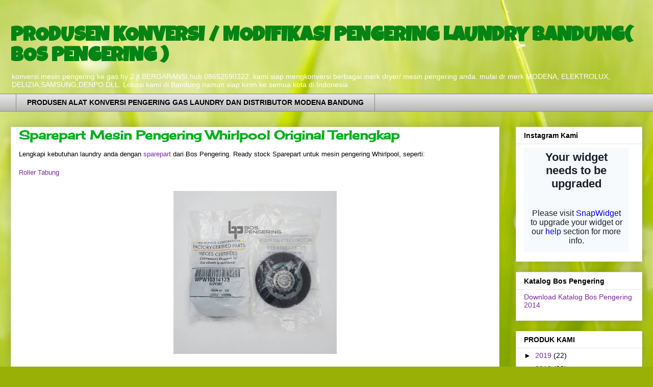

--- FILE ---
content_type: text/html; charset=UTF-8
request_url: http://bospengeringlaundry.blogspot.com/2017/07/sparepart-mesin-pengering-whirlpool.html
body_size: 14794
content:
<!DOCTYPE html>
<html class='v2' dir='ltr' xmlns='http://www.w3.org/1999/xhtml' xmlns:b='http://www.google.com/2005/gml/b' xmlns:data='http://www.google.com/2005/gml/data' xmlns:expr='http://www.google.com/2005/gml/expr'>
<head>
<link href='https://www.blogger.com/static/v1/widgets/335934321-css_bundle_v2.css' rel='stylesheet' type='text/css'/>
<meta content='width=1100' name='viewport'/>
<meta content='text/html; charset=UTF-8' http-equiv='Content-Type'/>
<meta content='blogger' name='generator'/>
<link href='http://bospengeringlaundry.blogspot.com/favicon.ico' rel='icon' type='image/x-icon'/>
<link href='http://bospengeringlaundry.blogspot.com/2017/07/sparepart-mesin-pengering-whirlpool.html' rel='canonical'/>
<link rel="alternate" type="application/atom+xml" title="PRODUSEN KONVERSI / MODIFIKASI PENGERING LAUNDRY BANDUNG( BOS PENGERING ) - Atom" href="http://bospengeringlaundry.blogspot.com/feeds/posts/default" />
<link rel="alternate" type="application/rss+xml" title="PRODUSEN KONVERSI / MODIFIKASI PENGERING LAUNDRY BANDUNG( BOS PENGERING ) - RSS" href="http://bospengeringlaundry.blogspot.com/feeds/posts/default?alt=rss" />
<link rel="service.post" type="application/atom+xml" title="PRODUSEN KONVERSI / MODIFIKASI PENGERING LAUNDRY BANDUNG( BOS PENGERING ) - Atom" href="https://www.blogger.com/feeds/3652162289025625259/posts/default" />

<link rel="alternate" type="application/atom+xml" title="PRODUSEN KONVERSI / MODIFIKASI PENGERING LAUNDRY BANDUNG( BOS PENGERING ) - Atom" href="http://bospengeringlaundry.blogspot.com/feeds/1221673044808076444/comments/default" />
<!--Can't find substitution for tag [blog.ieCssRetrofitLinks]-->
<link href='https://blogger.googleusercontent.com/img/b/R29vZ2xl/AVvXsEhwuILK-pN4BpjrXp1_GmnKN3vAFy4iF5Jb5lK_jFfLR9q3zexziadQHnEGa16X-sHvvjxGqPs-VRGLGqQpw_z5nsy00R8x1N_T0yE7a5nWex2veFU62S_Q3HB_wZcp7YhAJzy_n-cQyE8/s320/roller+whirlpool+%25285%2529.jpeg' rel='image_src'/>
<meta content='http://bospengeringlaundry.blogspot.com/2017/07/sparepart-mesin-pengering-whirlpool.html' property='og:url'/>
<meta content='Sparepart Mesin Pengering Whirlpool Original Terlengkap' property='og:title'/>
<meta content='Supplier Alat-alat pendukung Bisnis Laundry Anda' property='og:description'/>
<meta content='https://blogger.googleusercontent.com/img/b/R29vZ2xl/AVvXsEhwuILK-pN4BpjrXp1_GmnKN3vAFy4iF5Jb5lK_jFfLR9q3zexziadQHnEGa16X-sHvvjxGqPs-VRGLGqQpw_z5nsy00R8x1N_T0yE7a5nWex2veFU62S_Q3HB_wZcp7YhAJzy_n-cQyE8/w1200-h630-p-k-no-nu/roller+whirlpool+%25285%2529.jpeg' property='og:image'/>
<title>PRODUSEN KONVERSI / MODIFIKASI PENGERING LAUNDRY BANDUNG( BOS PENGERING ): Sparepart Mesin Pengering Whirlpool Original Terlengkap</title>
<style type='text/css'>@font-face{font-family:'Cherry Cream Soda';font-style:normal;font-weight:400;font-display:swap;src:url(//fonts.gstatic.com/s/cherrycreamsoda/v21/UMBIrOxBrW6w2FFyi9paG0fdVdRciQd9A98ZD47H.woff2)format('woff2');unicode-range:U+0000-00FF,U+0131,U+0152-0153,U+02BB-02BC,U+02C6,U+02DA,U+02DC,U+0304,U+0308,U+0329,U+2000-206F,U+20AC,U+2122,U+2191,U+2193,U+2212,U+2215,U+FEFF,U+FFFD;}@font-face{font-family:'Luckiest Guy';font-style:normal;font-weight:400;font-display:swap;src:url(//fonts.gstatic.com/s/luckiestguy/v25/_gP_1RrxsjcxVyin9l9n_j2hQ952ijl7aSqP.woff2)format('woff2');unicode-range:U+0100-02BA,U+02BD-02C5,U+02C7-02CC,U+02CE-02D7,U+02DD-02FF,U+0304,U+0308,U+0329,U+1D00-1DBF,U+1E00-1E9F,U+1EF2-1EFF,U+2020,U+20A0-20AB,U+20AD-20C0,U+2113,U+2C60-2C7F,U+A720-A7FF;}@font-face{font-family:'Luckiest Guy';font-style:normal;font-weight:400;font-display:swap;src:url(//fonts.gstatic.com/s/luckiestguy/v25/_gP_1RrxsjcxVyin9l9n_j2hTd52ijl7aQ.woff2)format('woff2');unicode-range:U+0000-00FF,U+0131,U+0152-0153,U+02BB-02BC,U+02C6,U+02DA,U+02DC,U+0304,U+0308,U+0329,U+2000-206F,U+20AC,U+2122,U+2191,U+2193,U+2212,U+2215,U+FEFF,U+FFFD;}</style>
<style id='page-skin-1' type='text/css'><!--
/*
-----------------------------------------------
Blogger Template Style
Name:     Awesome Inc.
Designer: Tina Chen
URL:      tinachen.org
----------------------------------------------- */
/* Content
----------------------------------------------- */
body {
font: normal normal 13px Arial, Tahoma, Helvetica, FreeSans, sans-serif;
color: #000000;
background: #99B006 url(//themes.googleusercontent.com/image?id=0BwVBOzw_-hbMODRmMmQwZjQtZjY5Zi00YzMzLWEyMWYtYTZiMWRkZGY3YmEz) no-repeat fixed top center /* Credit: TommyIX (http://www.istockphoto.com/googleimages.php?id=5454264&platform=blogger) */;
}
html body .content-outer {
min-width: 0;
max-width: 100%;
width: 100%;
}
a:link {
text-decoration: none;
color: #7b279f;
}
a:visited {
text-decoration: none;
color: #55264a;
}
a:hover {
text-decoration: underline;
color: #7b279f;
}
.body-fauxcolumn-outer .cap-top {
position: absolute;
z-index: 1;
height: 276px;
width: 100%;
background: transparent none repeat-x scroll top left;
_background-image: none;
}
/* Columns
----------------------------------------------- */
.content-inner {
padding: 0;
}
.header-inner .section {
margin: 0 16px;
}
.tabs-inner .section {
margin: 0 16px;
}
.main-inner {
padding-top: 30px;
}
.main-inner .column-center-inner,
.main-inner .column-left-inner,
.main-inner .column-right-inner {
padding: 0 5px;
}
*+html body .main-inner .column-center-inner {
margin-top: -30px;
}
#layout .main-inner .column-center-inner {
margin-top: 0;
}
/* Header
----------------------------------------------- */
.header-outer {
margin: 0 0 0 0;
background: transparent none repeat scroll 0 0;
}
.Header h1 {
font: normal bold 40px Luckiest Guy;
color: #028514;
text-shadow: 0 0 -1px #000000;
}
.Header h1 a {
color: #028514;
}
.Header .description {
font: normal normal 14px Arial, Tahoma, Helvetica, FreeSans, sans-serif;
color: #ffffff;
}
.header-inner .Header .titlewrapper,
.header-inner .Header .descriptionwrapper {
padding-left: 0;
padding-right: 0;
margin-bottom: 0;
}
.header-inner .Header .titlewrapper {
padding-top: 22px;
}
/* Tabs
----------------------------------------------- */
.tabs-outer {
overflow: hidden;
position: relative;
background: #e6e6e6 url(//www.blogblog.com/1kt/awesomeinc/tabs_gradient_light.png) repeat scroll 0 0;
}
#layout .tabs-outer {
overflow: visible;
}
.tabs-cap-top, .tabs-cap-bottom {
position: absolute;
width: 100%;
border-top: 1px solid #858585;
}
.tabs-cap-bottom {
bottom: 0;
}
.tabs-inner .widget li a {
display: inline-block;
margin: 0;
padding: .6em 1.5em;
font: normal bold 14px Verdana, Geneva, sans-serif;
color: #000000;
border-top: 1px solid #858585;
border-bottom: 1px solid #858585;
border-left: 1px solid #858585;
height: 16px;
line-height: 16px;
}
.tabs-inner .widget li:last-child a {
border-right: 1px solid #858585;
}
.tabs-inner .widget li.selected a, .tabs-inner .widget li a:hover {
background: #000000 url(//www.blogblog.com/1kt/awesomeinc/tabs_gradient_light.png) repeat-x scroll 0 -100px;
color: #ffffff;
}
/* Headings
----------------------------------------------- */
h2 {
font: normal bold 14px Arial, Tahoma, Helvetica, FreeSans, sans-serif;
color: #000000;
}
/* Widgets
----------------------------------------------- */
.main-inner .section {
margin: 0 27px;
padding: 0;
}
.main-inner .column-left-outer,
.main-inner .column-right-outer {
margin-top: 0;
}
#layout .main-inner .column-left-outer,
#layout .main-inner .column-right-outer {
margin-top: 0;
}
.main-inner .column-left-inner,
.main-inner .column-right-inner {
background: transparent none repeat 0 0;
-moz-box-shadow: 0 0 0 rgba(0, 0, 0, .2);
-webkit-box-shadow: 0 0 0 rgba(0, 0, 0, .2);
-goog-ms-box-shadow: 0 0 0 rgba(0, 0, 0, .2);
box-shadow: 0 0 0 rgba(0, 0, 0, .2);
-moz-border-radius: 0;
-webkit-border-radius: 0;
-goog-ms-border-radius: 0;
border-radius: 0;
}
#layout .main-inner .column-left-inner,
#layout .main-inner .column-right-inner {
margin-top: 0;
}
.sidebar .widget {
font: normal normal 14px Arial, Tahoma, Helvetica, FreeSans, sans-serif;
color: #000000;
}
.sidebar .widget a:link {
color: #7b279f;
}
.sidebar .widget a:visited {
color: #55264a;
}
.sidebar .widget a:hover {
color: #7b279f;
}
.sidebar .widget h2 {
text-shadow: 0 0 -1px #000000;
}
.main-inner .widget {
background-color: #ffffff;
border: 1px solid #e6e6e6;
padding: 0 15px 15px;
margin: 20px -16px;
-moz-box-shadow: 0 0 20px rgba(0, 0, 0, .2);
-webkit-box-shadow: 0 0 20px rgba(0, 0, 0, .2);
-goog-ms-box-shadow: 0 0 20px rgba(0, 0, 0, .2);
box-shadow: 0 0 20px rgba(0, 0, 0, .2);
-moz-border-radius: 0;
-webkit-border-radius: 0;
-goog-ms-border-radius: 0;
border-radius: 0;
}
.main-inner .widget h2 {
margin: 0 -15px;
padding: .6em 15px .5em;
border-bottom: 1px solid transparent;
}
.footer-inner .widget h2 {
padding: 0 0 .4em;
border-bottom: 1px solid transparent;
}
.main-inner .widget h2 + div, .footer-inner .widget h2 + div {
border-top: 1px solid #e6e6e6;
padding-top: 8px;
}
.main-inner .widget .widget-content {
margin: 0 -15px;
padding: 7px 15px 0;
}
.main-inner .widget ul, .main-inner .widget #ArchiveList ul.flat {
margin: -8px -15px 0;
padding: 0;
list-style: none;
}
.main-inner .widget #ArchiveList {
margin: -8px 0 0;
}
.main-inner .widget ul li, .main-inner .widget #ArchiveList ul.flat li {
padding: .5em 15px;
text-indent: 0;
color: #000000;
border-top: 1px solid #e6e6e6;
border-bottom: 1px solid transparent;
}
.main-inner .widget #ArchiveList ul li {
padding-top: .25em;
padding-bottom: .25em;
}
.main-inner .widget ul li:first-child, .main-inner .widget #ArchiveList ul.flat li:first-child {
border-top: none;
}
.main-inner .widget ul li:last-child, .main-inner .widget #ArchiveList ul.flat li:last-child {
border-bottom: none;
}
.post-body {
position: relative;
}
.main-inner .widget .post-body ul {
padding: 0 2.5em;
margin: .5em 0;
list-style: disc;
}
.main-inner .widget .post-body ul li {
padding: 0.25em 0;
margin-bottom: .25em;
color: #000000;
border: none;
}
.footer-inner .widget ul {
padding: 0;
list-style: none;
}
.widget .zippy {
color: #000000;
}
/* Posts
----------------------------------------------- */
body .main-inner .Blog {
padding: 0;
margin-bottom: 1em;
background-color: transparent;
border: none;
-moz-box-shadow: 0 0 0 rgba(0, 0, 0, 0);
-webkit-box-shadow: 0 0 0 rgba(0, 0, 0, 0);
-goog-ms-box-shadow: 0 0 0 rgba(0, 0, 0, 0);
box-shadow: 0 0 0 rgba(0, 0, 0, 0);
}
.main-inner .section:last-child .Blog:last-child {
padding: 0;
margin-bottom: 1em;
}
.main-inner .widget h2.date-header {
margin: 0 -15px 1px;
padding: 0 0 0 0;
font: normal normal 12px 'Courier New', Courier, FreeMono, monospace;
color: #000000;
background: transparent none no-repeat scroll top left;
border-top: 0 solid #e6e6e6;
border-bottom: 1px solid transparent;
-moz-border-radius-topleft: 0;
-moz-border-radius-topright: 0;
-webkit-border-top-left-radius: 0;
-webkit-border-top-right-radius: 0;
border-top-left-radius: 0;
border-top-right-radius: 0;
position: static;
bottom: 100%;
right: 15px;
text-shadow: 0 0 -1px #000000;
}
.main-inner .widget h2.date-header span {
font: normal normal 12px 'Courier New', Courier, FreeMono, monospace;
display: block;
padding: .5em 15px;
border-left: 0 solid #e6e6e6;
border-right: 0 solid #e6e6e6;
}
.date-outer {
position: relative;
margin: 30px 0 20px;
padding: 0 15px;
background-color: #ffffff;
border: 1px solid #e6e6e6;
-moz-box-shadow: 0 0 20px rgba(0, 0, 0, .2);
-webkit-box-shadow: 0 0 20px rgba(0, 0, 0, .2);
-goog-ms-box-shadow: 0 0 20px rgba(0, 0, 0, .2);
box-shadow: 0 0 20px rgba(0, 0, 0, .2);
-moz-border-radius: 0;
-webkit-border-radius: 0;
-goog-ms-border-radius: 0;
border-radius: 0;
}
.date-outer:first-child {
margin-top: 0;
}
.date-outer:last-child {
margin-bottom: 20px;
-moz-border-radius-bottomleft: 0;
-moz-border-radius-bottomright: 0;
-webkit-border-bottom-left-radius: 0;
-webkit-border-bottom-right-radius: 0;
-goog-ms-border-bottom-left-radius: 0;
-goog-ms-border-bottom-right-radius: 0;
border-bottom-left-radius: 0;
border-bottom-right-radius: 0;
}
.date-posts {
margin: 0 -15px;
padding: 0 15px;
clear: both;
}
.post-outer, .inline-ad {
border-top: 1px solid #e6e6e6;
margin: 0 -15px;
padding: 15px 15px;
}
.post-outer {
padding-bottom: 10px;
}
.post-outer:first-child {
padding-top: 0;
border-top: none;
}
.post-outer:last-child, .inline-ad:last-child {
border-bottom: none;
}
.post-body {
position: relative;
}
.post-body img {
padding: 8px;
background: transparent;
border: 1px solid transparent;
-moz-box-shadow: 0 0 0 rgba(0, 0, 0, .2);
-webkit-box-shadow: 0 0 0 rgba(0, 0, 0, .2);
box-shadow: 0 0 0 rgba(0, 0, 0, .2);
-moz-border-radius: 0;
-webkit-border-radius: 0;
border-radius: 0;
}
h3.post-title, h4 {
font: normal bold 24px Cherry Cream Soda;
color: #05b01c;
}
h3.post-title a {
font: normal bold 24px Cherry Cream Soda;
color: #05b01c;
}
h3.post-title a:hover {
color: #7b279f;
text-decoration: underline;
}
.post-header {
margin: 0 0 1em;
}
.post-body {
line-height: 1.4;
}
.post-outer h2 {
color: #000000;
}
.post-footer {
margin: 1.5em 0 0;
}
#blog-pager {
padding: 15px;
font-size: 120%;
background-color: #ffffff;
border: 1px solid #e6e6e6;
-moz-box-shadow: 0 0 20px rgba(0, 0, 0, .2);
-webkit-box-shadow: 0 0 20px rgba(0, 0, 0, .2);
-goog-ms-box-shadow: 0 0 20px rgba(0, 0, 0, .2);
box-shadow: 0 0 20px rgba(0, 0, 0, .2);
-moz-border-radius: 0;
-webkit-border-radius: 0;
-goog-ms-border-radius: 0;
border-radius: 0;
-moz-border-radius-topleft: 0;
-moz-border-radius-topright: 0;
-webkit-border-top-left-radius: 0;
-webkit-border-top-right-radius: 0;
-goog-ms-border-top-left-radius: 0;
-goog-ms-border-top-right-radius: 0;
border-top-left-radius: 0;
border-top-right-radius-topright: 0;
margin-top: 1em;
}
.blog-feeds, .post-feeds {
margin: 1em 0;
text-align: center;
color: #000000;
}
.blog-feeds a, .post-feeds a {
color: #7b279f;
}
.blog-feeds a:visited, .post-feeds a:visited {
color: #55264a;
}
.blog-feeds a:hover, .post-feeds a:hover {
color: #7b279f;
}
.post-outer .comments {
margin-top: 2em;
}
/* Comments
----------------------------------------------- */
.comments .comments-content .icon.blog-author {
background-repeat: no-repeat;
background-image: url([data-uri]);
}
.comments .comments-content .loadmore a {
border-top: 1px solid #858585;
border-bottom: 1px solid #858585;
}
.comments .continue {
border-top: 2px solid #858585;
}
/* Footer
----------------------------------------------- */
.footer-outer {
margin: -20px 0 -1px;
padding: 20px 0 0;
color: #000000;
overflow: hidden;
}
.footer-fauxborder-left {
border-top: 1px solid #e6e6e6;
background: #ffffff none repeat scroll 0 0;
-moz-box-shadow: 0 0 20px rgba(0, 0, 0, .2);
-webkit-box-shadow: 0 0 20px rgba(0, 0, 0, .2);
-goog-ms-box-shadow: 0 0 20px rgba(0, 0, 0, .2);
box-shadow: 0 0 20px rgba(0, 0, 0, .2);
margin: 0 -20px;
}
/* Mobile
----------------------------------------------- */
body.mobile {
background-size: auto;
}
.mobile .body-fauxcolumn-outer {
background: transparent none repeat scroll top left;
}
*+html body.mobile .main-inner .column-center-inner {
margin-top: 0;
}
.mobile .main-inner .widget {
padding: 0 0 15px;
}
.mobile .main-inner .widget h2 + div,
.mobile .footer-inner .widget h2 + div {
border-top: none;
padding-top: 0;
}
.mobile .footer-inner .widget h2 {
padding: 0.5em 0;
border-bottom: none;
}
.mobile .main-inner .widget .widget-content {
margin: 0;
padding: 7px 0 0;
}
.mobile .main-inner .widget ul,
.mobile .main-inner .widget #ArchiveList ul.flat {
margin: 0 -15px 0;
}
.mobile .main-inner .widget h2.date-header {
right: 0;
}
.mobile .date-header span {
padding: 0.4em 0;
}
.mobile .date-outer:first-child {
margin-bottom: 0;
border: 1px solid #e6e6e6;
-moz-border-radius-topleft: 0;
-moz-border-radius-topright: 0;
-webkit-border-top-left-radius: 0;
-webkit-border-top-right-radius: 0;
-goog-ms-border-top-left-radius: 0;
-goog-ms-border-top-right-radius: 0;
border-top-left-radius: 0;
border-top-right-radius: 0;
}
.mobile .date-outer {
border-color: #e6e6e6;
border-width: 0 1px 1px;
}
.mobile .date-outer:last-child {
margin-bottom: 0;
}
.mobile .main-inner {
padding: 0;
}
.mobile .header-inner .section {
margin: 0;
}
.mobile .post-outer, .mobile .inline-ad {
padding: 5px 0;
}
.mobile .tabs-inner .section {
margin: 0 10px;
}
.mobile .main-inner .widget h2 {
margin: 0;
padding: 0;
}
.mobile .main-inner .widget h2.date-header span {
padding: 0;
}
.mobile .main-inner .widget .widget-content {
margin: 0;
padding: 7px 0 0;
}
.mobile #blog-pager {
border: 1px solid transparent;
background: #ffffff none repeat scroll 0 0;
}
.mobile .main-inner .column-left-inner,
.mobile .main-inner .column-right-inner {
background: transparent none repeat 0 0;
-moz-box-shadow: none;
-webkit-box-shadow: none;
-goog-ms-box-shadow: none;
box-shadow: none;
}
.mobile .date-posts {
margin: 0;
padding: 0;
}
.mobile .footer-fauxborder-left {
margin: 0;
border-top: inherit;
}
.mobile .main-inner .section:last-child .Blog:last-child {
margin-bottom: 0;
}
.mobile-index-contents {
color: #000000;
}
.mobile .mobile-link-button {
background: #7b279f url(//www.blogblog.com/1kt/awesomeinc/tabs_gradient_light.png) repeat scroll 0 0;
}
.mobile-link-button a:link, .mobile-link-button a:visited {
color: #ffffff;
}
.mobile .tabs-inner .PageList .widget-content {
background: transparent;
border-top: 1px solid;
border-color: #858585;
color: #000000;
}
.mobile .tabs-inner .PageList .widget-content .pagelist-arrow {
border-left: 1px solid #858585;
}

--></style>
<style id='template-skin-1' type='text/css'><!--
body {
min-width: 1270px;
}
.content-outer, .content-fauxcolumn-outer, .region-inner {
min-width: 1270px;
max-width: 1270px;
_width: 1270px;
}
.main-inner .columns {
padding-left: 0px;
padding-right: 280px;
}
.main-inner .fauxcolumn-center-outer {
left: 0px;
right: 280px;
/* IE6 does not respect left and right together */
_width: expression(this.parentNode.offsetWidth -
parseInt("0px") -
parseInt("280px") + 'px');
}
.main-inner .fauxcolumn-left-outer {
width: 0px;
}
.main-inner .fauxcolumn-right-outer {
width: 280px;
}
.main-inner .column-left-outer {
width: 0px;
right: 100%;
margin-left: -0px;
}
.main-inner .column-right-outer {
width: 280px;
margin-right: -280px;
}
#layout {
min-width: 0;
}
#layout .content-outer {
min-width: 0;
width: 800px;
}
#layout .region-inner {
min-width: 0;
width: auto;
}
--></style>
<script type='text/javascript'>
        (function(i,s,o,g,r,a,m){i['GoogleAnalyticsObject']=r;i[r]=i[r]||function(){
        (i[r].q=i[r].q||[]).push(arguments)},i[r].l=1*new Date();a=s.createElement(o),
        m=s.getElementsByTagName(o)[0];a.async=1;a.src=g;m.parentNode.insertBefore(a,m)
        })(window,document,'script','https://www.google-analytics.com/analytics.js','ga');
        ga('create', 'UA-51703399-1', 'auto', 'blogger');
        ga('blogger.send', 'pageview');
      </script>
<link href='https://www.blogger.com/dyn-css/authorization.css?targetBlogID=3652162289025625259&amp;zx=a0cf8ab9-c51d-4f91-9c0d-817d51a1aa6e' media='none' onload='if(media!=&#39;all&#39;)media=&#39;all&#39;' rel='stylesheet'/><noscript><link href='https://www.blogger.com/dyn-css/authorization.css?targetBlogID=3652162289025625259&amp;zx=a0cf8ab9-c51d-4f91-9c0d-817d51a1aa6e' rel='stylesheet'/></noscript>
<meta name='google-adsense-platform-account' content='ca-host-pub-1556223355139109'/>
<meta name='google-adsense-platform-domain' content='blogspot.com'/>

</head>
<body class='loading variant-light'>
<div class='navbar no-items section' id='navbar'>
</div>
<div class='body-fauxcolumns'>
<div class='fauxcolumn-outer body-fauxcolumn-outer'>
<div class='cap-top'>
<div class='cap-left'></div>
<div class='cap-right'></div>
</div>
<div class='fauxborder-left'>
<div class='fauxborder-right'></div>
<div class='fauxcolumn-inner'>
</div>
</div>
<div class='cap-bottom'>
<div class='cap-left'></div>
<div class='cap-right'></div>
</div>
</div>
</div>
<div class='content'>
<div class='content-fauxcolumns'>
<div class='fauxcolumn-outer content-fauxcolumn-outer'>
<div class='cap-top'>
<div class='cap-left'></div>
<div class='cap-right'></div>
</div>
<div class='fauxborder-left'>
<div class='fauxborder-right'></div>
<div class='fauxcolumn-inner'>
</div>
</div>
<div class='cap-bottom'>
<div class='cap-left'></div>
<div class='cap-right'></div>
</div>
</div>
</div>
<div class='content-outer'>
<div class='content-cap-top cap-top'>
<div class='cap-left'></div>
<div class='cap-right'></div>
</div>
<div class='fauxborder-left content-fauxborder-left'>
<div class='fauxborder-right content-fauxborder-right'></div>
<div class='content-inner'>
<header>
<div class='header-outer'>
<div class='header-cap-top cap-top'>
<div class='cap-left'></div>
<div class='cap-right'></div>
</div>
<div class='fauxborder-left header-fauxborder-left'>
<div class='fauxborder-right header-fauxborder-right'></div>
<div class='region-inner header-inner'>
<div class='header section' id='header'><div class='widget Header' data-version='1' id='Header1'>
<div id='header-inner'>
<div class='titlewrapper'>
<h1 class='title'>
<a href='http://bospengeringlaundry.blogspot.com/'>
PRODUSEN KONVERSI / MODIFIKASI PENGERING LAUNDRY BANDUNG( BOS PENGERING )
</a>
</h1>
</div>
<div class='descriptionwrapper'>
<p class='description'><span>konversi mesin pengering ke gas hy 2 jt BERGARANSI.hub 08652590322.
kami siap mengkonversi berbagai merk dryer/ mesin pengering anda. mulai dr merk MODENA, ELEKTROLUX, DELIZIA,SAMSUNG,DENPO DLL. Lokasi kami di Bandung namun siap kirim ke semua kota di Indonesia
</span></p>
</div>
</div>
</div></div>
</div>
</div>
<div class='header-cap-bottom cap-bottom'>
<div class='cap-left'></div>
<div class='cap-right'></div>
</div>
</div>
</header>
<div class='tabs-outer'>
<div class='tabs-cap-top cap-top'>
<div class='cap-left'></div>
<div class='cap-right'></div>
</div>
<div class='fauxborder-left tabs-fauxborder-left'>
<div class='fauxborder-right tabs-fauxborder-right'></div>
<div class='region-inner tabs-inner'>
<div class='tabs section' id='crosscol'><div class='widget PageList' data-version='1' id='PageList1'>
<h2>PRODUSEN ALAT KONVERSI DAN JUAL MESIN PENGERING</h2>
<div class='widget-content'>
<ul>
<li>
<a href='http://bospengeringlaundry.blogspot.com/'>PRODUSEN ALAT KONVERSI PENGERING GAS LAUNDRY DAN DISTRIBUTOR MODENA BANDUNG</a>
</li>
</ul>
<div class='clear'></div>
</div>
</div></div>
<div class='tabs no-items section' id='crosscol-overflow'></div>
</div>
</div>
<div class='tabs-cap-bottom cap-bottom'>
<div class='cap-left'></div>
<div class='cap-right'></div>
</div>
</div>
<div class='main-outer'>
<div class='main-cap-top cap-top'>
<div class='cap-left'></div>
<div class='cap-right'></div>
</div>
<div class='fauxborder-left main-fauxborder-left'>
<div class='fauxborder-right main-fauxborder-right'></div>
<div class='region-inner main-inner'>
<div class='columns fauxcolumns'>
<div class='fauxcolumn-outer fauxcolumn-center-outer'>
<div class='cap-top'>
<div class='cap-left'></div>
<div class='cap-right'></div>
</div>
<div class='fauxborder-left'>
<div class='fauxborder-right'></div>
<div class='fauxcolumn-inner'>
</div>
</div>
<div class='cap-bottom'>
<div class='cap-left'></div>
<div class='cap-right'></div>
</div>
</div>
<div class='fauxcolumn-outer fauxcolumn-left-outer'>
<div class='cap-top'>
<div class='cap-left'></div>
<div class='cap-right'></div>
</div>
<div class='fauxborder-left'>
<div class='fauxborder-right'></div>
<div class='fauxcolumn-inner'>
</div>
</div>
<div class='cap-bottom'>
<div class='cap-left'></div>
<div class='cap-right'></div>
</div>
</div>
<div class='fauxcolumn-outer fauxcolumn-right-outer'>
<div class='cap-top'>
<div class='cap-left'></div>
<div class='cap-right'></div>
</div>
<div class='fauxborder-left'>
<div class='fauxborder-right'></div>
<div class='fauxcolumn-inner'>
</div>
</div>
<div class='cap-bottom'>
<div class='cap-left'></div>
<div class='cap-right'></div>
</div>
</div>
<!-- corrects IE6 width calculation -->
<div class='columns-inner'>
<div class='column-center-outer'>
<div class='column-center-inner'>
<div class='main section' id='main'><div class='widget Blog' data-version='1' id='Blog1'>
<div class='blog-posts hfeed'>

          <div class="date-outer">
        

          <div class="date-posts">
        
<div class='post-outer'>
<div class='post hentry' itemprop='blogPost' itemscope='itemscope' itemtype='http://schema.org/BlogPosting'>
<meta content='https://blogger.googleusercontent.com/img/b/R29vZ2xl/AVvXsEhwuILK-pN4BpjrXp1_GmnKN3vAFy4iF5Jb5lK_jFfLR9q3zexziadQHnEGa16X-sHvvjxGqPs-VRGLGqQpw_z5nsy00R8x1N_T0yE7a5nWex2veFU62S_Q3HB_wZcp7YhAJzy_n-cQyE8/s320/roller+whirlpool+%25285%2529.jpeg' itemprop='image_url'/>
<meta content='3652162289025625259' itemprop='blogId'/>
<meta content='1221673044808076444' itemprop='postId'/>
<a name='1221673044808076444'></a>
<h3 class='post-title entry-title' itemprop='name'>
Sparepart Mesin Pengering Whirlpool Original Terlengkap
</h3>
<div class='post-header'>
<div class='post-header-line-1'></div>
</div>
<div class='post-body entry-content' id='post-body-1221673044808076444' itemprop='description articleBody'>
Lengkapi kebutuhan laundry anda dengan <a href="http://bospengering.com/sparepart-mesin-pengering-laundry/">sparepart </a>dari Bos Pengering. 
Ready stock Sparepart untuk mesin pengering Whirlpool, seperti: <br />
<br />
<a href="http://bospengering.com/sparepart-mesin-pengering-laundry/">Roller Tabung</a><br />
<br />
<div class="separator" style="clear: both; text-align: center;">
<a href="https://blogger.googleusercontent.com/img/b/R29vZ2xl/AVvXsEhwuILK-pN4BpjrXp1_GmnKN3vAFy4iF5Jb5lK_jFfLR9q3zexziadQHnEGa16X-sHvvjxGqPs-VRGLGqQpw_z5nsy00R8x1N_T0yE7a5nWex2veFU62S_Q3HB_wZcp7YhAJzy_n-cQyE8/s1600/roller+whirlpool+%25285%2529.jpeg" imageanchor="1" style="margin-left: 1em; margin-right: 1em;"><img border="0" data-original-height="781" data-original-width="781" height="320" src="https://blogger.googleusercontent.com/img/b/R29vZ2xl/AVvXsEhwuILK-pN4BpjrXp1_GmnKN3vAFy4iF5Jb5lK_jFfLR9q3zexziadQHnEGa16X-sHvvjxGqPs-VRGLGqQpw_z5nsy00R8x1N_T0yE7a5nWex2veFU62S_Q3HB_wZcp7YhAJzy_n-cQyE8/s320/roller+whirlpool+%25285%2529.jpeg" width="320" /></a></div>
<br />
<br />
<a href="http://bospengering.com/sparepart-mesin-pengering-laundry/">Ass Shaft Whirlpool</a><br />
<br />
<div class="separator" style="clear: both; text-align: center;">
<a href="https://blogger.googleusercontent.com/img/b/R29vZ2xl/AVvXsEgps0W8M5vPxa_RZAYPMKp4mxx2YUL3FduHVeAY-RopdkPBWgTlY75VO-Tl8O1ZZDIcbjtaajAf8ptBiJanFBlytmtk4A_6gjr7a7ynhedsxNPCXXVpP5F5n9wyEHKZponw90bA8dkZJAE/s1600/ass+shaft+whirlpool+%25282%2529.jpeg" imageanchor="1" style="margin-left: 1em; margin-right: 1em;"><img border="0" data-original-height="731" data-original-width="731" height="320" src="https://blogger.googleusercontent.com/img/b/R29vZ2xl/AVvXsEgps0W8M5vPxa_RZAYPMKp4mxx2YUL3FduHVeAY-RopdkPBWgTlY75VO-Tl8O1ZZDIcbjtaajAf8ptBiJanFBlytmtk4A_6gjr7a7ynhedsxNPCXXVpP5F5n9wyEHKZponw90bA8dkZJAE/s320/ass+shaft+whirlpool+%25282%2529.jpeg" width="320" /></a></div>
<div class="separator" style="clear: both; text-align: center;">
<br /></div>
<br />
<a href="http://bospengering.com/sparepart-mesin-pengering-laundry/">Idler Pulley Whirlpool</a><br />
<br />
<div class="separator" style="clear: both; text-align: center;">
<a href="https://blogger.googleusercontent.com/img/b/R29vZ2xl/AVvXsEgshxUk2n4QV04Qt5H4J3RiW-c_ByZYiCnZS5cVig2UASLNFG_afOn6Wlm1CqWPG70HUF9KvptokqibvSYYvaFwE18lva2o4VdaJjeqL3leT3lx7JcDRJWWu9VaA4Mg6S-l4IgfTRtXY4Q/s1600/pulley+whirpool+%25282%2529.jpeg" imageanchor="1" style="margin-left: 1em; margin-right: 1em;"><img border="0" data-original-height="814" data-original-width="814" height="320" src="https://blogger.googleusercontent.com/img/b/R29vZ2xl/AVvXsEgshxUk2n4QV04Qt5H4J3RiW-c_ByZYiCnZS5cVig2UASLNFG_afOn6Wlm1CqWPG70HUF9KvptokqibvSYYvaFwE18lva2o4VdaJjeqL3leT3lx7JcDRJWWu9VaA4Mg6S-l4IgfTRtXY4Q/s320/pulley+whirpool+%25282%2529.jpeg" width="320" /></a></div>
<br />
<div class="separator" style="clear: both; text-align: center;">
<a href="http://bospengering.com/sparepart-mesin-pengering-laundry/"><br /></a></div>
<a href="http://bospengering.com/sparepart-mesin-pengering-laundry/">Bracket Pulley&nbsp;</a><br />
<br />
<div class="separator" style="clear: both; text-align: center;">
<a href="https://blogger.googleusercontent.com/img/b/R29vZ2xl/AVvXsEiNrKhKP36YPonzmHuuX-wkwtxENyV6UwAzIWkwsaA3fs_P2XZPgQQbRgrQ8ot-EYU-e2wB2X9mt740sZtJ4ELAoadHAuATvHO8SWT29gvXrRNpvjJcK43l6TDNYQ01zO48oSEz3WRs_7c/s1600/bracket+pulley+%25284%2529.jpeg" imageanchor="1" style="margin-left: 1em; margin-right: 1em;"><img border="0" data-original-height="865" data-original-width="865" height="320" src="https://blogger.googleusercontent.com/img/b/R29vZ2xl/AVvXsEiNrKhKP36YPonzmHuuX-wkwtxENyV6UwAzIWkwsaA3fs_P2XZPgQQbRgrQ8ot-EYU-e2wB2X9mt740sZtJ4ELAoadHAuATvHO8SWT29gvXrRNpvjJcK43l6TDNYQ01zO48oSEz3WRs_7c/s320/bracket+pulley+%25284%2529.jpeg" width="320" /></a></div>
<br />
<div class="separator" style="clear: both; text-align: center;">
<br /></div>
<div class="separator" style="clear: both; text-align: left;">
<a href="http://bospengering.com/sparepart-mesin-pengering-laundry/">Thermalfuse Whirlpool </a></div>
<br />
<div class="separator" style="clear: both; text-align: center;">
<a href="https://blogger.googleusercontent.com/img/b/R29vZ2xl/AVvXsEiqojxW7Lju3zR6DdXguTkm7vG10v32WJvxjJF15J82-gO79a-ax6-bn_fbh1AFlE6GjQAYFFD58ufwgRFZmCimOr_mPZu-0_cpUrZGfdcQun12w6VMxzxZjm91nWG6YagIrZ7cfYROV7Y/s1600/3392519-whirlpool-dryer-dryer-thermal-fuse-01.3.jpg" style="margin-left: 1em; margin-right: 1em;"><img border="0" height="278" src="https://blogger.googleusercontent.com/img/b/R29vZ2xl/AVvXsEiqojxW7Lju3zR6DdXguTkm7vG10v32WJvxjJF15J82-gO79a-ax6-bn_fbh1AFlE6GjQAYFFD58ufwgRFZmCimOr_mPZu-0_cpUrZGfdcQun12w6VMxzxZjm91nWG6YagIrZ7cfYROV7Y/s320/3392519-whirlpool-dryer-dryer-thermal-fuse-01.3.jpg" width="320" /></a></div>
<br />
<div class="separator" style="clear: both; text-align: center;">
<br /></div>
<div class="separator" style="clear: both; text-align: left;">
<br /></div>
<div class="separator" style="clear: both; text-align: left;">
<a href="http://bospengering.com/sparepart-mesin-pengering-laundry/">Vbelt Drum Whirlpool</a></div>
<div class="separator" style="clear: both; text-align: left;">
<br /></div>
<div class="separator" style="clear: both; text-align: center;">
<a href="https://blogger.googleusercontent.com/img/b/R29vZ2xl/AVvXsEjvwotjzxUoI2DEFkA21szLkMTE3UTr1X1aXI-lgK4H7vR0MjEkc_kAYOuJLPpsRyuserT_r_vW4EKkWCjb_Puv6JlGXhMvN6ktLr4QpikKmftkHOuoTS-a7RgtPlwqGopj5wLVOu5nLLo/s1600/vbelt+oren+whirlpool+%25283%2529.jpeg" imageanchor="1" style="margin-left: 1em; margin-right: 1em;"><img border="0" data-original-height="882" data-original-width="882" height="320" src="https://blogger.googleusercontent.com/img/b/R29vZ2xl/AVvXsEjvwotjzxUoI2DEFkA21szLkMTE3UTr1X1aXI-lgK4H7vR0MjEkc_kAYOuJLPpsRyuserT_r_vW4EKkWCjb_Puv6JlGXhMvN6ktLr4QpikKmftkHOuoTS-a7RgtPlwqGopj5wLVOu5nLLo/s320/vbelt+oren+whirlpool+%25283%2529.jpeg" width="320" /></a></div>
<br />
<div class="separator" style="clear: both; text-align: center;">
<a href="https://blogger.googleusercontent.com/img/b/R29vZ2xl/AVvXsEjGFiR8xnk5Kp-xO036A9FmZKW9U30MA2z5kTaELBYrSPgmAhzfiAx5yBo8BAmCLAUY-kYaLW4tqRJnMdNEJL8LRGODb1J7xlxjMQKcDpQPNvuRRwNrNWT0SE-K9yhncZMxGv9CphitgR0/s1600/vbelt+orens.jpeg" imageanchor="1" style="margin-left: 1em; margin-right: 1em;"><img border="0" data-original-height="902" data-original-width="902" height="320" src="https://blogger.googleusercontent.com/img/b/R29vZ2xl/AVvXsEjGFiR8xnk5Kp-xO036A9FmZKW9U30MA2z5kTaELBYrSPgmAhzfiAx5yBo8BAmCLAUY-kYaLW4tqRJnMdNEJL8LRGODb1J7xlxjMQKcDpQPNvuRRwNrNWT0SE-K9yhncZMxGv9CphitgR0/s320/vbelt+orens.jpeg" width="320" /></a></div>
<div class="separator" style="clear: both; text-align: center;">
<br /></div>
<div class="separator" style="clear: both; text-align: center;">
<br /></div>
<div class="separator" style="clear: both; text-align: left;">
<a href="http://bospengering.com/sparepart-mesin-pengering-laundry/">Igniter Whirlpool</a></div>
<div class="separator" style="clear: both; text-align: left;">
<br /></div>
<div class="separator" style="clear: both; text-align: center;">
</div>
<div class="separator" style="clear: both; text-align: center;">
</div>
<div class="separator" style="clear: both; text-align: center;">
<a href="https://blogger.googleusercontent.com/img/b/R29vZ2xl/AVvXsEjkJW4K36CWHF-uQ8UUwvYEXID3FpRGIhzYoVuUgqs5fWreGsyrMIAEuSB6ihEojGcQsYdv3QHyhQ_4esOEqTzMvLy1cw6IqVeBngVnBJO-1JVUZo8D-DtOcRPSZeLIYbE6nFHOh6ZaF5A/s1600/WhatsApp+Image+2017-07-26+at+14.38.33%25281%2529.jpeg" imageanchor="1" style="margin-left: 1em; margin-right: 1em;"><img border="0" data-original-height="898" data-original-width="898" height="320" src="https://blogger.googleusercontent.com/img/b/R29vZ2xl/AVvXsEjkJW4K36CWHF-uQ8UUwvYEXID3FpRGIhzYoVuUgqs5fWreGsyrMIAEuSB6ihEojGcQsYdv3QHyhQ_4esOEqTzMvLy1cw6IqVeBngVnBJO-1JVUZo8D-DtOcRPSZeLIYbE6nFHOh6ZaF5A/s320/WhatsApp+Image+2017-07-26+at+14.38.33%25281%2529.jpeg" width="320" /></a></div>
<br />
<br />
<a href="http://bospengering.com/sparepart-mesin-pengering-laundry/">Thermostat Cut off</a><br />
<br />
<div class="separator" style="clear: both; text-align: center;">
<a href="https://blogger.googleusercontent.com/img/b/R29vZ2xl/AVvXsEhAcP6OMXYIOaxweDzdMrvo3Y4vg_9f87rL-yMWHn1KYB4mSQL_DVDSywyeeAAgW-gqQHvL3Kce4p0aoR8ceQEmJ9jL486aIYYJw0ZGA2hwcx5jfiTnAAxqDiRnI5BI79_lUlqLiNXL2Hg/s1600/thermostat+whirlpool+%25284%2529.jpeg" imageanchor="1" style="margin-left: 1em; margin-right: 1em;"><img border="0" data-original-height="808" data-original-width="808" height="320" src="https://blogger.googleusercontent.com/img/b/R29vZ2xl/AVvXsEhAcP6OMXYIOaxweDzdMrvo3Y4vg_9f87rL-yMWHn1KYB4mSQL_DVDSywyeeAAgW-gqQHvL3Kce4p0aoR8ceQEmJ9jL486aIYYJw0ZGA2hwcx5jfiTnAAxqDiRnI5BI79_lUlqLiNXL2Hg/s320/thermostat+whirlpool+%25284%2529.jpeg" width="320" /></a></div>
<br />
<br />
<br />
<br />
<br />
<br />
<a href="http://bospengering.com/sparepart-mesin-pengering-laundry/">Flame sensor</a><br />
<div class="separator" style="clear: both; text-align: center;">
<a href="https://blogger.googleusercontent.com/img/b/R29vZ2xl/AVvXsEjuA-yHQGxCwcgOfZQVUDrZn1bflDdBkwrNP_0ovwpHOg6Pp27dQrkWBx9ISbDDsTAGS0_74RTMfcWUHweuLG5mjG3KhAlRmuIKTx4QN8c_7Pj_TW_rspvdl_qgye3MVC8ZPkn3DzDRAeo/s1600/WhatsApp+Image+2017-03-24+at+14.51.17%25282%2529.jpeg" imageanchor="1" style="margin-left: 1em; margin-right: 1em;"><img border="0" data-original-height="730" data-original-width="730" height="320" src="https://blogger.googleusercontent.com/img/b/R29vZ2xl/AVvXsEjuA-yHQGxCwcgOfZQVUDrZn1bflDdBkwrNP_0ovwpHOg6Pp27dQrkWBx9ISbDDsTAGS0_74RTMfcWUHweuLG5mjG3KhAlRmuIKTx4QN8c_7Pj_TW_rspvdl_qgye3MVC8ZPkn3DzDRAeo/s320/WhatsApp+Image+2017-03-24+at+14.51.17%25282%2529.jpeg" width="320" /></a></div>
<br />
<br />
<br />
<br />
<a href="http://bospengering.com/sparepart-mesin-pengering-laundry/"><br /></a>
<a href="http://bospengering.com/sparepart-mesin-pengering-laundry/">Switch Door </a><br />
<div class="separator" style="clear: both; text-align: center;">
<a href="https://blogger.googleusercontent.com/img/b/R29vZ2xl/AVvXsEh2yV7_HYQruze0qsyObfivbjqZJeWGO-sQrXjRk1ut9VKRFa7csrj544VxA8PLPDWGOpIInb4jKuVHt0E1KHcgoWOThOroLXc0LiuAZsW9GGR1zdKEhwczk0wo8IJYRVXkrJ3_Z9CnPKE/s1600/switch+door+whirlpool+%25283%2529.jpeg" imageanchor="1" style="margin-left: 1em; margin-right: 1em;"><img border="0" data-original-height="861" data-original-width="861" height="320" src="https://blogger.googleusercontent.com/img/b/R29vZ2xl/AVvXsEh2yV7_HYQruze0qsyObfivbjqZJeWGO-sQrXjRk1ut9VKRFa7csrj544VxA8PLPDWGOpIInb4jKuVHt0E1KHcgoWOThOroLXc0LiuAZsW9GGR1zdKEhwczk0wo8IJYRVXkrJ3_Z9CnPKE/s320/switch+door+whirlpool+%25283%2529.jpeg" width="320" /></a></div>
<br />
<br />
<br />
<br />
<br />
<a href="http://bospengering.com/sparepart-mesin-pengering-laundry/">Switch PTS</a><br />
<div class="separator" style="clear: both; text-align: center;">
<a href="https://blogger.googleusercontent.com/img/b/R29vZ2xl/AVvXsEi1prjTo_py0Bs63j3an6ZTA9ZNxZYIYRmBUdHQ-6O7h-dNq8jk4hjerFAzCUgpuPsP_oiC1gTPvLFYt0UyByWLngEI849BIOcrMhyu5r1va3gZzbRVO8zu81K2jkDxmCkEsuzm_e2rkcQ/s1600/swtich+pts+whirlpool+%25281%2529.jpeg" imageanchor="1" style="margin-left: 1em; margin-right: 1em;"><img border="0" data-original-height="820" data-original-width="820" height="320" src="https://blogger.googleusercontent.com/img/b/R29vZ2xl/AVvXsEi1prjTo_py0Bs63j3an6ZTA9ZNxZYIYRmBUdHQ-6O7h-dNq8jk4hjerFAzCUgpuPsP_oiC1gTPvLFYt0UyByWLngEI849BIOcrMhyu5r1va3gZzbRVO8zu81K2jkDxmCkEsuzm_e2rkcQ/s320/swtich+pts+whirlpool+%25281%2529.jpeg" width="320" /></a></div>
<br />
<br />
<br />
<br />
<br />
<a href="http://bospengering.com/sparepart-mesin-pengering-laundry/">Seal Drum</a><br />
<div class="separator" style="clear: both; text-align: center;">
<a href="https://blogger.googleusercontent.com/img/b/R29vZ2xl/AVvXsEik0nPtMslyTB8cunPyomufxDecQJ_C5sUfoCNhxPwBRfGOHMJjgBdFywi9jkavGgDaHeiphdqAuEfW0FdG3Q7wqErHBgKjNJ_FBaCtg7-LYckM9YnVqGpW23t0B_2IyRdfhn_TMDJKHwY/s1600/seal+drum+whirlpool+%25282%2529.jpeg" imageanchor="1" style="margin-left: 1em; margin-right: 1em;"><img border="0" data-original-height="911" data-original-width="911" height="320" src="https://blogger.googleusercontent.com/img/b/R29vZ2xl/AVvXsEik0nPtMslyTB8cunPyomufxDecQJ_C5sUfoCNhxPwBRfGOHMJjgBdFywi9jkavGgDaHeiphdqAuEfW0FdG3Q7wqErHBgKjNJ_FBaCtg7-LYckM9YnVqGpW23t0B_2IyRdfhn_TMDJKHwY/s320/seal+drum+whirlpool+%25282%2529.jpeg" width="320" /></a></div>
<br />
<br />
<span style="color: #1d2129; font-family: &quot;helvetica&quot; , &quot;arial&quot; , sans-serif; font-size: 14px;">Selain sparepart mesin pengering Whirlpool, kami menyediakan sparepart mesin pengering <a href="http://bospengering.com/sparepart-mesin-pengering-laundry/">Speedqueen</a>, <a href="http://bospengering.com/sparepart-mesin-pengering-laundry/">Unimac</a>, <a href="http://bospengering.com/sparepart-mesin-pengering-laundry/">Maytag</a>, <a href="http://bospengering.com/sparepart-mesin-pengering-laundry/">Ipso</a>, <a href="http://bospengering.com/sparepart-mesin-pengering-laundry/">Ge</a>, <a href="http://bospengering.com/sparepart-mesin-pengering-laundry/">Huebsch</a>, <a href="http://bospengering.com/sparepart-mesin-pengering-laundry/">Midea</a>, <a href="http://bospengering.com/sparepart-mesin-pengering-laundry/">Modena</a>, <a href="http://bospengering.com/sparepart-mesin-pengering-laundry/">Rinnai</a>, <a href="http://bospengering.com/sparepart-mesin-pengering-laundry/">Electrolux </a>dan lainnya.</span><br />
<br />
<br />
<div class="MsoNormal" style="background-color: white; font-family: Arial, Tahoma, Helvetica, FreeSans, sans-serif; font-size: 13px; line-height: 18.2px;">
Percayakan kebutuhan laundry anda pada toko yang telah memiliiki reputasi baik sehingga kualitas barangpun akan terjamin.</div>
<div class="MsoNormal" style="background-color: white; font-family: Arial, Tahoma, Helvetica, FreeSans, sans-serif; font-size: 13px; line-height: 18.2px;">
<br />
</div>
<span class="text_exposed_show" style="color: #1d2129; display: inline; font-size: 14px;"><span class="text_exposed_show" style="color: black; font-family: &quot;arial&quot; , &quot;helvetica&quot; , sans-serif; font-size: 13px;">Silahkan diorder dan hubungi kami langsung.</span></span>
<br />
<div class="separator" style="background-color: white; clear: both; font-size: 13px;">
<span style="font-family: &quot;arial&quot; , &quot;helvetica&quot; , sans-serif;">Pengiriman dari kantor pusat kami yang beralamatkan di</span></div>
<div class="MsoNormal" style="background-color: white; font-size: 13px;">
<span class="text_exposed_show" style="color: #1d2129; display: inline; font-family: &quot;arial&quot; , &quot;helvetica&quot; , sans-serif; font-size: 14px;"><span style="color: black; font-size: 13px;">"Komplek Sapta Taruna PU</span><br style="color: black; font-size: 13px;" /><span style="color: black; font-size: 13px;">Jln. Sapta Taruna IV Blok A3/7</span><br style="color: black; font-size: 13px;" /><span style="color: black; font-size: 13px;">Rt 01 Rw 08</span><br style="color: black; font-size: 13px;" /><span style="color: black; font-size: 13px;">Kec. Kujangsari Kel. Cipagalo"&nbsp;</span><br style="color: black; font-size: 13px;" /><span style="color: black; font-size: 13px;">Jawa Barat&nbsp;</span><br style="color: black; font-size: 13px;" /><a href="http://bospengering.com/">bospengering.com</a></span></div>
<div class="MsoNormal" style="background-color: white; font-size: 13px;">
</div>
<div class="MsoNormal" style="background-color: white; font-size: 13px;">
<span class="text_exposed_show" style="color: #1d2129; display: inline; font-family: &quot;arial&quot; , &quot;helvetica&quot; , sans-serif; font-size: 14px;">Hubungi kami lewat Whatsapp (WA) dengan Klik Link berikut&nbsp; <a href="http://tiny.cc/Bospengering">http://tiny.cc/Bospengering</a> <br style="color: black; font-size: 13px;" /><br style="color: black; font-size: 13px;" /><span class="fbPhotosPhotoCaption" data-ft="{&quot;tn&quot;:&quot;K&quot;}" id="fbPhotoSnowliftCaption" style="color: black; font-size: 13px;" tabindex="0"></span></span></div>
<div class="mt-20" itemprop="description" style="background-color: white; font-size: 13px;">
<h4 style="color: #05b01c; font-size: 24px; font-stretch: normal; line-height: normal; margin: 0px; position: relative;">
<span style="font-family: &quot;arial&quot; , &quot;helvetica&quot; , sans-serif;">
Pin BB &nbsp; &nbsp; &nbsp; &nbsp; &nbsp; &nbsp; &nbsp;&nbsp; : 59F141F2&nbsp;&nbsp;&nbsp;&nbsp;&nbsp;</span></h4>
<h4 style="color: #05b01c; font-size: 24px; font-stretch: normal; line-height: normal; margin: 0px; position: relative;">
<span style="font-family: &quot;arial&quot; , &quot;helvetica&quot; , sans-serif;">
&nbsp;</span></h4>
<h4 style="color: #05b01c; font-size: 24px; font-stretch: normal; line-height: normal; margin: 0px; position: relative;">
<span style="font-family: &quot;arial&quot; , &quot;helvetica&quot; , sans-serif;">
Line&nbsp; &nbsp;&nbsp;&nbsp;&nbsp;&nbsp;&nbsp;&nbsp;&nbsp;&nbsp;&nbsp;&nbsp;&nbsp;&nbsp;&nbsp;&nbsp;&nbsp;&nbsp; : Bospengering &nbsp;&nbsp;&nbsp;</span></h4>
<h4 style="color: #05b01c; font-size: 24px; font-stretch: normal; line-height: normal; margin: 0px; position: relative;">
<span style="font-family: &quot;arial&quot; , &quot;helvetica&quot; , sans-serif;"><br /></span></h4>
<h4 style="color: #05b01c; font-size: 24px; font-stretch: normal; line-height: normal; margin: 0px; position: relative;">
<span style="font-family: &quot;arial&quot; , &quot;helvetica&quot; , sans-serif;">
Web &nbsp; &nbsp; &nbsp; &nbsp; &nbsp; &nbsp; &nbsp; &nbsp; &nbsp; &nbsp;: &nbsp;http://bospengering.com/ &nbsp; &nbsp; &nbsp; &nbsp; &nbsp; &nbsp; &nbsp;&nbsp;</span></h4>
<span style="font-family: &quot;arial&quot; , &quot;helvetica&quot; , sans-serif;"><br /></span>
<br />
<h4 style="color: #05b01c; font-size: 24px; font-stretch: normal; line-height: normal; margin: 0px; position: relative;">
<b><span style="font-family: &quot;arial&quot; , &quot;helvetica&quot; , sans-serif; font-weight: normal;">Tokopedia &nbsp; &nbsp; &nbsp; &nbsp; &nbsp; :&nbsp;<a href="https://www.tokopedia.com/bospengering" style="color: #55264a; text-decoration-line: none;">https://www.tokopedia.com/bospengering</a></span></b></h4>
<span style="font-family: &quot;arial&quot; , &quot;helvetica&quot; , sans-serif;"><br /></span>
<br />
<h4 style="color: #05b01c; font-size: 24px; font-stretch: normal; line-height: normal; margin: 0px; position: relative;">
<b><span style="font-family: &quot;arial&quot; , &quot;helvetica&quot; , sans-serif; font-weight: normal;">bukalapak &nbsp; &nbsp; &nbsp; &nbsp; &nbsp; :&nbsp;<a href="https://www.bukalapak.com/bospengering" style="color: #55264a;">https://www.bukalapak.com/bospengering</a></span></b></h4>
</div>
<div style='clear: both;'></div>
</div>
<div class='post-footer'>
<div class='post-footer-line post-footer-line-1'><span class='post-comment-link'>
</span>
<span class='post-icons'>
<span class='item-control blog-admin pid-152298084'>
<a href='https://www.blogger.com/post-edit.g?blogID=3652162289025625259&postID=1221673044808076444&from=pencil' title='Edit Entri'>
<img alt='' class='icon-action' height='18' src='https://resources.blogblog.com/img/icon18_edit_allbkg.gif' width='18'/>
</a>
</span>
</span>
<div class='post-share-buttons goog-inline-block'>
<a class='goog-inline-block share-button sb-email' href='https://www.blogger.com/share-post.g?blogID=3652162289025625259&postID=1221673044808076444&target=email' target='_blank' title='Kirimkan Ini lewat Email'><span class='share-button-link-text'>Kirimkan Ini lewat Email</span></a><a class='goog-inline-block share-button sb-blog' href='https://www.blogger.com/share-post.g?blogID=3652162289025625259&postID=1221673044808076444&target=blog' onclick='window.open(this.href, "_blank", "height=270,width=475"); return false;' target='_blank' title='BlogThis!'><span class='share-button-link-text'>BlogThis!</span></a><a class='goog-inline-block share-button sb-twitter' href='https://www.blogger.com/share-post.g?blogID=3652162289025625259&postID=1221673044808076444&target=twitter' target='_blank' title='Bagikan ke X'><span class='share-button-link-text'>Bagikan ke X</span></a><a class='goog-inline-block share-button sb-facebook' href='https://www.blogger.com/share-post.g?blogID=3652162289025625259&postID=1221673044808076444&target=facebook' onclick='window.open(this.href, "_blank", "height=430,width=640"); return false;' target='_blank' title='Berbagi ke Facebook'><span class='share-button-link-text'>Berbagi ke Facebook</span></a><a class='goog-inline-block share-button sb-pinterest' href='https://www.blogger.com/share-post.g?blogID=3652162289025625259&postID=1221673044808076444&target=pinterest' target='_blank' title='Bagikan ke Pinterest'><span class='share-button-link-text'>Bagikan ke Pinterest</span></a>
</div>
</div>
<div class='post-footer-line post-footer-line-2'></div>
<div class='post-footer-line post-footer-line-3'></div>
</div>
</div>
<div class='comments' id='comments'>
<a name='comments'></a>
<h4>Tidak ada komentar:</h4>
<div id='Blog1_comments-block-wrapper'>
<dl class='avatar-comment-indent' id='comments-block'>
</dl>
</div>
<p class='comment-footer'>
<div class='comment-form'>
<a name='comment-form'></a>
<h4 id='comment-post-message'>Posting Komentar</h4>
<p>
</p>
<a href='https://www.blogger.com/comment/frame/3652162289025625259?po=1221673044808076444&hl=id&saa=85391&origin=http://bospengeringlaundry.blogspot.com' id='comment-editor-src'></a>
<iframe allowtransparency='true' class='blogger-iframe-colorize blogger-comment-from-post' frameborder='0' height='410px' id='comment-editor' name='comment-editor' src='' width='100%'></iframe>
<script src='https://www.blogger.com/static/v1/jsbin/2830521187-comment_from_post_iframe.js' type='text/javascript'></script>
<script type='text/javascript'>
      BLOG_CMT_createIframe('https://www.blogger.com/rpc_relay.html');
    </script>
</div>
</p>
</div>
</div>

        </div></div>
      
</div>
<div class='blog-pager' id='blog-pager'>
<span id='blog-pager-newer-link'>
<a class='blog-pager-newer-link' href='http://bospengeringlaundry.blogspot.com/2017/07/peralatan-laundry-untuk-pemula.html' id='Blog1_blog-pager-newer-link' title='Posting Lebih Baru'>Posting Lebih Baru</a>
</span>
<span id='blog-pager-older-link'>
<a class='blog-pager-older-link' href='http://bospengeringlaundry.blogspot.com/2017/07/sparepart-mesin-pengering-maytag.html' id='Blog1_blog-pager-older-link' title='Posting Lama'>Posting Lama</a>
</span>
<a class='home-link' href='http://bospengeringlaundry.blogspot.com/'>Beranda</a>
</div>
<div class='clear'></div>
<div class='post-feeds'>
<div class='feed-links'>
Langganan:
<a class='feed-link' href='http://bospengeringlaundry.blogspot.com/feeds/1221673044808076444/comments/default' target='_blank' type='application/atom+xml'>Posting Komentar (Atom)</a>
</div>
</div>
</div></div>
</div>
</div>
<div class='column-left-outer'>
<div class='column-left-inner'>
<aside>
</aside>
</div>
</div>
<div class='column-right-outer'>
<div class='column-right-inner'>
<aside>
<div class='sidebar section' id='sidebar-right-1'><div class='widget HTML' data-version='1' id='HTML2'>
<h2 class='title'>Instagram Kami</h2>
<div class='widget-content'>
<!-- SnapWidget -->
<iframe src="http://snapwidget.com/sl/?h=Ym9zcGVuZ2VyaW5nfGlufDIwMHwxfDJ8fG5vfDV8ZmFkZUlufG9uU3RhcnR8eWVzfG5v&ve=291115" title="Instagram Widget" class="snapwidget-widget" allowtransparency="true" frameborder="0" scrolling="no" style="border:none; overflow:hidden; width:205px; height:205px"></iframe>
</div>
<div class='clear'></div>
</div><div class='widget LinkList' data-version='1' id='LinkList1'>
<h2>Katalog Bos Pengering</h2>
<div class='widget-content'>
<ul>
<li><a href='<a href="http://downloads.ziddu.com/download/23790718/katalog-BP2014.pdf.html" target="_blank"><img alt="Download Button" src="http://2.bp.blogspot.com/-d94UwjQPxh8/T3plWl6fZNI/AAAAAAAAAyw/W_EAtXrMGY0/s1600/download-button.jpg" /></a>'>Download Katalog Bos Pengering 2014</a></li>
</ul>
<div class='clear'></div>
</div>
</div><div class='widget BlogArchive' data-version='1' id='BlogArchive1'>
<h2>PRODUK KAMI</h2>
<div class='widget-content'>
<div id='ArchiveList'>
<div id='BlogArchive1_ArchiveList'>
<ul class='hierarchy'>
<li class='archivedate collapsed'>
<a class='toggle' href='javascript:void(0)'>
<span class='zippy'>

        &#9658;&#160;
      
</span>
</a>
<a class='post-count-link' href='http://bospengeringlaundry.blogspot.com/2019/'>
2019
</a>
<span class='post-count' dir='ltr'>(22)</span>
<ul class='hierarchy'>
<li class='archivedate collapsed'>
<a class='toggle' href='javascript:void(0)'>
<span class='zippy'>

        &#9658;&#160;
      
</span>
</a>
<a class='post-count-link' href='http://bospengeringlaundry.blogspot.com/2019/02/'>
Februari
</a>
<span class='post-count' dir='ltr'>(8)</span>
</li>
</ul>
<ul class='hierarchy'>
<li class='archivedate collapsed'>
<a class='toggle' href='javascript:void(0)'>
<span class='zippy'>

        &#9658;&#160;
      
</span>
</a>
<a class='post-count-link' href='http://bospengeringlaundry.blogspot.com/2019/01/'>
Januari
</a>
<span class='post-count' dir='ltr'>(14)</span>
</li>
</ul>
</li>
</ul>
<ul class='hierarchy'>
<li class='archivedate collapsed'>
<a class='toggle' href='javascript:void(0)'>
<span class='zippy'>

        &#9658;&#160;
      
</span>
</a>
<a class='post-count-link' href='http://bospengeringlaundry.blogspot.com/2018/'>
2018
</a>
<span class='post-count' dir='ltr'>(99)</span>
<ul class='hierarchy'>
<li class='archivedate collapsed'>
<a class='toggle' href='javascript:void(0)'>
<span class='zippy'>

        &#9658;&#160;
      
</span>
</a>
<a class='post-count-link' href='http://bospengeringlaundry.blogspot.com/2018/12/'>
Desember
</a>
<span class='post-count' dir='ltr'>(7)</span>
</li>
</ul>
<ul class='hierarchy'>
<li class='archivedate collapsed'>
<a class='toggle' href='javascript:void(0)'>
<span class='zippy'>

        &#9658;&#160;
      
</span>
</a>
<a class='post-count-link' href='http://bospengeringlaundry.blogspot.com/2018/11/'>
November
</a>
<span class='post-count' dir='ltr'>(12)</span>
</li>
</ul>
<ul class='hierarchy'>
<li class='archivedate collapsed'>
<a class='toggle' href='javascript:void(0)'>
<span class='zippy'>

        &#9658;&#160;
      
</span>
</a>
<a class='post-count-link' href='http://bospengeringlaundry.blogspot.com/2018/10/'>
Oktober
</a>
<span class='post-count' dir='ltr'>(11)</span>
</li>
</ul>
<ul class='hierarchy'>
<li class='archivedate collapsed'>
<a class='toggle' href='javascript:void(0)'>
<span class='zippy'>

        &#9658;&#160;
      
</span>
</a>
<a class='post-count-link' href='http://bospengeringlaundry.blogspot.com/2018/09/'>
September
</a>
<span class='post-count' dir='ltr'>(9)</span>
</li>
</ul>
<ul class='hierarchy'>
<li class='archivedate collapsed'>
<a class='toggle' href='javascript:void(0)'>
<span class='zippy'>

        &#9658;&#160;
      
</span>
</a>
<a class='post-count-link' href='http://bospengeringlaundry.blogspot.com/2018/08/'>
Agustus
</a>
<span class='post-count' dir='ltr'>(5)</span>
</li>
</ul>
<ul class='hierarchy'>
<li class='archivedate collapsed'>
<a class='toggle' href='javascript:void(0)'>
<span class='zippy'>

        &#9658;&#160;
      
</span>
</a>
<a class='post-count-link' href='http://bospengeringlaundry.blogspot.com/2018/07/'>
Juli
</a>
<span class='post-count' dir='ltr'>(5)</span>
</li>
</ul>
<ul class='hierarchy'>
<li class='archivedate collapsed'>
<a class='toggle' href='javascript:void(0)'>
<span class='zippy'>

        &#9658;&#160;
      
</span>
</a>
<a class='post-count-link' href='http://bospengeringlaundry.blogspot.com/2018/06/'>
Juni
</a>
<span class='post-count' dir='ltr'>(3)</span>
</li>
</ul>
<ul class='hierarchy'>
<li class='archivedate collapsed'>
<a class='toggle' href='javascript:void(0)'>
<span class='zippy'>

        &#9658;&#160;
      
</span>
</a>
<a class='post-count-link' href='http://bospengeringlaundry.blogspot.com/2018/05/'>
Mei
</a>
<span class='post-count' dir='ltr'>(10)</span>
</li>
</ul>
<ul class='hierarchy'>
<li class='archivedate collapsed'>
<a class='toggle' href='javascript:void(0)'>
<span class='zippy'>

        &#9658;&#160;
      
</span>
</a>
<a class='post-count-link' href='http://bospengeringlaundry.blogspot.com/2018/04/'>
April
</a>
<span class='post-count' dir='ltr'>(13)</span>
</li>
</ul>
<ul class='hierarchy'>
<li class='archivedate collapsed'>
<a class='toggle' href='javascript:void(0)'>
<span class='zippy'>

        &#9658;&#160;
      
</span>
</a>
<a class='post-count-link' href='http://bospengeringlaundry.blogspot.com/2018/03/'>
Maret
</a>
<span class='post-count' dir='ltr'>(8)</span>
</li>
</ul>
<ul class='hierarchy'>
<li class='archivedate collapsed'>
<a class='toggle' href='javascript:void(0)'>
<span class='zippy'>

        &#9658;&#160;
      
</span>
</a>
<a class='post-count-link' href='http://bospengeringlaundry.blogspot.com/2018/02/'>
Februari
</a>
<span class='post-count' dir='ltr'>(5)</span>
</li>
</ul>
<ul class='hierarchy'>
<li class='archivedate collapsed'>
<a class='toggle' href='javascript:void(0)'>
<span class='zippy'>

        &#9658;&#160;
      
</span>
</a>
<a class='post-count-link' href='http://bospengeringlaundry.blogspot.com/2018/01/'>
Januari
</a>
<span class='post-count' dir='ltr'>(11)</span>
</li>
</ul>
</li>
</ul>
<ul class='hierarchy'>
<li class='archivedate expanded'>
<a class='toggle' href='javascript:void(0)'>
<span class='zippy toggle-open'>

        &#9660;&#160;
      
</span>
</a>
<a class='post-count-link' href='http://bospengeringlaundry.blogspot.com/2017/'>
2017
</a>
<span class='post-count' dir='ltr'>(139)</span>
<ul class='hierarchy'>
<li class='archivedate collapsed'>
<a class='toggle' href='javascript:void(0)'>
<span class='zippy'>

        &#9658;&#160;
      
</span>
</a>
<a class='post-count-link' href='http://bospengeringlaundry.blogspot.com/2017/12/'>
Desember
</a>
<span class='post-count' dir='ltr'>(19)</span>
</li>
</ul>
<ul class='hierarchy'>
<li class='archivedate collapsed'>
<a class='toggle' href='javascript:void(0)'>
<span class='zippy'>

        &#9658;&#160;
      
</span>
</a>
<a class='post-count-link' href='http://bospengeringlaundry.blogspot.com/2017/11/'>
November
</a>
<span class='post-count' dir='ltr'>(20)</span>
</li>
</ul>
<ul class='hierarchy'>
<li class='archivedate collapsed'>
<a class='toggle' href='javascript:void(0)'>
<span class='zippy'>

        &#9658;&#160;
      
</span>
</a>
<a class='post-count-link' href='http://bospengeringlaundry.blogspot.com/2017/10/'>
Oktober
</a>
<span class='post-count' dir='ltr'>(25)</span>
</li>
</ul>
<ul class='hierarchy'>
<li class='archivedate collapsed'>
<a class='toggle' href='javascript:void(0)'>
<span class='zippy'>

        &#9658;&#160;
      
</span>
</a>
<a class='post-count-link' href='http://bospengeringlaundry.blogspot.com/2017/09/'>
September
</a>
<span class='post-count' dir='ltr'>(20)</span>
</li>
</ul>
<ul class='hierarchy'>
<li class='archivedate collapsed'>
<a class='toggle' href='javascript:void(0)'>
<span class='zippy'>

        &#9658;&#160;
      
</span>
</a>
<a class='post-count-link' href='http://bospengeringlaundry.blogspot.com/2017/08/'>
Agustus
</a>
<span class='post-count' dir='ltr'>(12)</span>
</li>
</ul>
<ul class='hierarchy'>
<li class='archivedate expanded'>
<a class='toggle' href='javascript:void(0)'>
<span class='zippy toggle-open'>

        &#9660;&#160;
      
</span>
</a>
<a class='post-count-link' href='http://bospengeringlaundry.blogspot.com/2017/07/'>
Juli
</a>
<span class='post-count' dir='ltr'>(8)</span>
<ul class='posts'>
<li><a href='http://bospengeringlaundry.blogspot.com/2017/07/peralatan-laundry-untuk-pemula.html'>Peralatan Laundry Untuk Pemula</a></li>
<li><a href='http://bospengeringlaundry.blogspot.com/2017/07/sparepart-mesin-pengering-whirlpool.html'>Sparepart Mesin Pengering Whirlpool Original Terle...</a></li>
<li><a href='http://bospengeringlaundry.blogspot.com/2017/07/sparepart-mesin-pengering-maytag.html'>Sparepart Mesin Pengering Maytag Original</a></li>
<li><a href='http://bospengeringlaundry.blogspot.com/2017/07/chemical-penghilang-noda-pakaian-laundry.html'>Chemical Penghilang Noda Pakaian Laundry</a></li>
<li><a href='http://bospengeringlaundry.blogspot.com/2017/07/mesin-cuci-samsung-ww70j4233kw-front.html'>Mesin cuci samsung WW70J4233KW front loading kapas...</a></li>
<li><a href='http://bospengeringlaundry.blogspot.com/2017/07/tips-merawat-boiler-setrika-uap-laundry.html'>Tips Merawat Boiler Setrika Uap Laundry</a></li>
<li><a href='http://bospengeringlaundry.blogspot.com/2017/07/mesin-cuci-samsung-laundry-di-bandung.html'>Mesin cuci samsung laundry di bandung</a></li>
<li><a href='http://bospengeringlaundry.blogspot.com/2017/07/mesin-pengering-speedqueen-di-bandung.html'>Mesin Pengering Speedqueen di Bandung</a></li>
</ul>
</li>
</ul>
<ul class='hierarchy'>
<li class='archivedate collapsed'>
<a class='toggle' href='javascript:void(0)'>
<span class='zippy'>

        &#9658;&#160;
      
</span>
</a>
<a class='post-count-link' href='http://bospengeringlaundry.blogspot.com/2017/06/'>
Juni
</a>
<span class='post-count' dir='ltr'>(6)</span>
</li>
</ul>
<ul class='hierarchy'>
<li class='archivedate collapsed'>
<a class='toggle' href='javascript:void(0)'>
<span class='zippy'>

        &#9658;&#160;
      
</span>
</a>
<a class='post-count-link' href='http://bospengeringlaundry.blogspot.com/2017/05/'>
Mei
</a>
<span class='post-count' dir='ltr'>(7)</span>
</li>
</ul>
<ul class='hierarchy'>
<li class='archivedate collapsed'>
<a class='toggle' href='javascript:void(0)'>
<span class='zippy'>

        &#9658;&#160;
      
</span>
</a>
<a class='post-count-link' href='http://bospengeringlaundry.blogspot.com/2017/04/'>
April
</a>
<span class='post-count' dir='ltr'>(6)</span>
</li>
</ul>
<ul class='hierarchy'>
<li class='archivedate collapsed'>
<a class='toggle' href='javascript:void(0)'>
<span class='zippy'>

        &#9658;&#160;
      
</span>
</a>
<a class='post-count-link' href='http://bospengeringlaundry.blogspot.com/2017/03/'>
Maret
</a>
<span class='post-count' dir='ltr'>(1)</span>
</li>
</ul>
<ul class='hierarchy'>
<li class='archivedate collapsed'>
<a class='toggle' href='javascript:void(0)'>
<span class='zippy'>

        &#9658;&#160;
      
</span>
</a>
<a class='post-count-link' href='http://bospengeringlaundry.blogspot.com/2017/02/'>
Februari
</a>
<span class='post-count' dir='ltr'>(8)</span>
</li>
</ul>
<ul class='hierarchy'>
<li class='archivedate collapsed'>
<a class='toggle' href='javascript:void(0)'>
<span class='zippy'>

        &#9658;&#160;
      
</span>
</a>
<a class='post-count-link' href='http://bospengeringlaundry.blogspot.com/2017/01/'>
Januari
</a>
<span class='post-count' dir='ltr'>(7)</span>
</li>
</ul>
</li>
</ul>
<ul class='hierarchy'>
<li class='archivedate collapsed'>
<a class='toggle' href='javascript:void(0)'>
<span class='zippy'>

        &#9658;&#160;
      
</span>
</a>
<a class='post-count-link' href='http://bospengeringlaundry.blogspot.com/2016/'>
2016
</a>
<span class='post-count' dir='ltr'>(71)</span>
<ul class='hierarchy'>
<li class='archivedate collapsed'>
<a class='toggle' href='javascript:void(0)'>
<span class='zippy'>

        &#9658;&#160;
      
</span>
</a>
<a class='post-count-link' href='http://bospengeringlaundry.blogspot.com/2016/12/'>
Desember
</a>
<span class='post-count' dir='ltr'>(7)</span>
</li>
</ul>
<ul class='hierarchy'>
<li class='archivedate collapsed'>
<a class='toggle' href='javascript:void(0)'>
<span class='zippy'>

        &#9658;&#160;
      
</span>
</a>
<a class='post-count-link' href='http://bospengeringlaundry.blogspot.com/2016/11/'>
November
</a>
<span class='post-count' dir='ltr'>(13)</span>
</li>
</ul>
<ul class='hierarchy'>
<li class='archivedate collapsed'>
<a class='toggle' href='javascript:void(0)'>
<span class='zippy'>

        &#9658;&#160;
      
</span>
</a>
<a class='post-count-link' href='http://bospengeringlaundry.blogspot.com/2016/10/'>
Oktober
</a>
<span class='post-count' dir='ltr'>(21)</span>
</li>
</ul>
<ul class='hierarchy'>
<li class='archivedate collapsed'>
<a class='toggle' href='javascript:void(0)'>
<span class='zippy'>

        &#9658;&#160;
      
</span>
</a>
<a class='post-count-link' href='http://bospengeringlaundry.blogspot.com/2016/09/'>
September
</a>
<span class='post-count' dir='ltr'>(17)</span>
</li>
</ul>
<ul class='hierarchy'>
<li class='archivedate collapsed'>
<a class='toggle' href='javascript:void(0)'>
<span class='zippy'>

        &#9658;&#160;
      
</span>
</a>
<a class='post-count-link' href='http://bospengeringlaundry.blogspot.com/2016/05/'>
Mei
</a>
<span class='post-count' dir='ltr'>(1)</span>
</li>
</ul>
<ul class='hierarchy'>
<li class='archivedate collapsed'>
<a class='toggle' href='javascript:void(0)'>
<span class='zippy'>

        &#9658;&#160;
      
</span>
</a>
<a class='post-count-link' href='http://bospengeringlaundry.blogspot.com/2016/04/'>
April
</a>
<span class='post-count' dir='ltr'>(5)</span>
</li>
</ul>
<ul class='hierarchy'>
<li class='archivedate collapsed'>
<a class='toggle' href='javascript:void(0)'>
<span class='zippy'>

        &#9658;&#160;
      
</span>
</a>
<a class='post-count-link' href='http://bospengeringlaundry.blogspot.com/2016/02/'>
Februari
</a>
<span class='post-count' dir='ltr'>(1)</span>
</li>
</ul>
<ul class='hierarchy'>
<li class='archivedate collapsed'>
<a class='toggle' href='javascript:void(0)'>
<span class='zippy'>

        &#9658;&#160;
      
</span>
</a>
<a class='post-count-link' href='http://bospengeringlaundry.blogspot.com/2016/01/'>
Januari
</a>
<span class='post-count' dir='ltr'>(6)</span>
</li>
</ul>
</li>
</ul>
<ul class='hierarchy'>
<li class='archivedate collapsed'>
<a class='toggle' href='javascript:void(0)'>
<span class='zippy'>

        &#9658;&#160;
      
</span>
</a>
<a class='post-count-link' href='http://bospengeringlaundry.blogspot.com/2015/'>
2015
</a>
<span class='post-count' dir='ltr'>(19)</span>
<ul class='hierarchy'>
<li class='archivedate collapsed'>
<a class='toggle' href='javascript:void(0)'>
<span class='zippy'>

        &#9658;&#160;
      
</span>
</a>
<a class='post-count-link' href='http://bospengeringlaundry.blogspot.com/2015/12/'>
Desember
</a>
<span class='post-count' dir='ltr'>(8)</span>
</li>
</ul>
<ul class='hierarchy'>
<li class='archivedate collapsed'>
<a class='toggle' href='javascript:void(0)'>
<span class='zippy'>

        &#9658;&#160;
      
</span>
</a>
<a class='post-count-link' href='http://bospengeringlaundry.blogspot.com/2015/11/'>
November
</a>
<span class='post-count' dir='ltr'>(10)</span>
</li>
</ul>
<ul class='hierarchy'>
<li class='archivedate collapsed'>
<a class='toggle' href='javascript:void(0)'>
<span class='zippy'>

        &#9658;&#160;
      
</span>
</a>
<a class='post-count-link' href='http://bospengeringlaundry.blogspot.com/2015/01/'>
Januari
</a>
<span class='post-count' dir='ltr'>(1)</span>
</li>
</ul>
</li>
</ul>
<ul class='hierarchy'>
<li class='archivedate collapsed'>
<a class='toggle' href='javascript:void(0)'>
<span class='zippy'>

        &#9658;&#160;
      
</span>
</a>
<a class='post-count-link' href='http://bospengeringlaundry.blogspot.com/2014/'>
2014
</a>
<span class='post-count' dir='ltr'>(23)</span>
<ul class='hierarchy'>
<li class='archivedate collapsed'>
<a class='toggle' href='javascript:void(0)'>
<span class='zippy'>

        &#9658;&#160;
      
</span>
</a>
<a class='post-count-link' href='http://bospengeringlaundry.blogspot.com/2014/12/'>
Desember
</a>
<span class='post-count' dir='ltr'>(6)</span>
</li>
</ul>
<ul class='hierarchy'>
<li class='archivedate collapsed'>
<a class='toggle' href='javascript:void(0)'>
<span class='zippy'>

        &#9658;&#160;
      
</span>
</a>
<a class='post-count-link' href='http://bospengeringlaundry.blogspot.com/2014/11/'>
November
</a>
<span class='post-count' dir='ltr'>(2)</span>
</li>
</ul>
<ul class='hierarchy'>
<li class='archivedate collapsed'>
<a class='toggle' href='javascript:void(0)'>
<span class='zippy'>

        &#9658;&#160;
      
</span>
</a>
<a class='post-count-link' href='http://bospengeringlaundry.blogspot.com/2014/10/'>
Oktober
</a>
<span class='post-count' dir='ltr'>(2)</span>
</li>
</ul>
<ul class='hierarchy'>
<li class='archivedate collapsed'>
<a class='toggle' href='javascript:void(0)'>
<span class='zippy'>

        &#9658;&#160;
      
</span>
</a>
<a class='post-count-link' href='http://bospengeringlaundry.blogspot.com/2014/08/'>
Agustus
</a>
<span class='post-count' dir='ltr'>(1)</span>
</li>
</ul>
<ul class='hierarchy'>
<li class='archivedate collapsed'>
<a class='toggle' href='javascript:void(0)'>
<span class='zippy'>

        &#9658;&#160;
      
</span>
</a>
<a class='post-count-link' href='http://bospengeringlaundry.blogspot.com/2014/07/'>
Juli
</a>
<span class='post-count' dir='ltr'>(3)</span>
</li>
</ul>
<ul class='hierarchy'>
<li class='archivedate collapsed'>
<a class='toggle' href='javascript:void(0)'>
<span class='zippy'>

        &#9658;&#160;
      
</span>
</a>
<a class='post-count-link' href='http://bospengeringlaundry.blogspot.com/2014/06/'>
Juni
</a>
<span class='post-count' dir='ltr'>(1)</span>
</li>
</ul>
<ul class='hierarchy'>
<li class='archivedate collapsed'>
<a class='toggle' href='javascript:void(0)'>
<span class='zippy'>

        &#9658;&#160;
      
</span>
</a>
<a class='post-count-link' href='http://bospengeringlaundry.blogspot.com/2014/01/'>
Januari
</a>
<span class='post-count' dir='ltr'>(8)</span>
</li>
</ul>
</li>
</ul>
<ul class='hierarchy'>
<li class='archivedate collapsed'>
<a class='toggle' href='javascript:void(0)'>
<span class='zippy'>

        &#9658;&#160;
      
</span>
</a>
<a class='post-count-link' href='http://bospengeringlaundry.blogspot.com/2013/'>
2013
</a>
<span class='post-count' dir='ltr'>(4)</span>
<ul class='hierarchy'>
<li class='archivedate collapsed'>
<a class='toggle' href='javascript:void(0)'>
<span class='zippy'>

        &#9658;&#160;
      
</span>
</a>
<a class='post-count-link' href='http://bospengeringlaundry.blogspot.com/2013/12/'>
Desember
</a>
<span class='post-count' dir='ltr'>(1)</span>
</li>
</ul>
<ul class='hierarchy'>
<li class='archivedate collapsed'>
<a class='toggle' href='javascript:void(0)'>
<span class='zippy'>

        &#9658;&#160;
      
</span>
</a>
<a class='post-count-link' href='http://bospengeringlaundry.blogspot.com/2013/06/'>
Juni
</a>
<span class='post-count' dir='ltr'>(3)</span>
</li>
</ul>
</li>
</ul>
<ul class='hierarchy'>
<li class='archivedate collapsed'>
<a class='toggle' href='javascript:void(0)'>
<span class='zippy'>

        &#9658;&#160;
      
</span>
</a>
<a class='post-count-link' href='http://bospengeringlaundry.blogspot.com/2012/'>
2012
</a>
<span class='post-count' dir='ltr'>(2)</span>
<ul class='hierarchy'>
<li class='archivedate collapsed'>
<a class='toggle' href='javascript:void(0)'>
<span class='zippy'>

        &#9658;&#160;
      
</span>
</a>
<a class='post-count-link' href='http://bospengeringlaundry.blogspot.com/2012/12/'>
Desember
</a>
<span class='post-count' dir='ltr'>(1)</span>
</li>
</ul>
<ul class='hierarchy'>
<li class='archivedate collapsed'>
<a class='toggle' href='javascript:void(0)'>
<span class='zippy'>

        &#9658;&#160;
      
</span>
</a>
<a class='post-count-link' href='http://bospengeringlaundry.blogspot.com/2012/08/'>
Agustus
</a>
<span class='post-count' dir='ltr'>(1)</span>
</li>
</ul>
</li>
</ul>
</div>
</div>
<div class='clear'></div>
</div>
</div><div class='widget Profile' data-version='1' id='Profile1'>
<h2>BOS PENGERING LAUNDRY</h2>
<div class='widget-content'>
<dl class='profile-datablock'>
<dt class='profile-data'>
<a class='profile-name-link g-profile' href='https://www.blogger.com/profile/03941091327146580894' rel='author' style='background-image: url(//www.blogger.com/img/logo-16.png);'>
Unknown
</a>
</dt>
</dl>
<a class='profile-link' href='https://www.blogger.com/profile/03941091327146580894' rel='author'>Lihat profil lengkapku</a>
<div class='clear'></div>
</div>
</div><div class='widget HTML' data-version='1' id='HTML1'>
<h2 class='title'>ping</h2>
<div class='widget-content'>
<!-- ping by http://www.ping-fast.com/ -->
<a href="http://www.ping-fast.com/ping-my-blog3869" target="_blank"><img src="http://www.ping-fast.com/iping.php?aut=EC153B028BB768920487F89D5739455201155A64B924A54A750E6D8DD2AD0BC1854A7AD421A02FC8C1" alt="ping fast  my blog, website, or RSS feed for Free" border="0" /></a> <noscript><a href="http://www.ping-fast.com/"  alt="ping fast  my blog, website, or RSS feed for Free">ping fast  my blog, website, or RSS feed for Free</a> <a href="http://www.meteo15jours.net/" alt="meteo 15 jours des villes en france">meteo15jours.net</a>  </noscript>
<!-- ping fast by http://www.ping-fast.com/-->
</div>
<div class='clear'></div>
</div></div>
</aside>
</div>
</div>
</div>
<div style='clear: both'></div>
<!-- columns -->
</div>
<!-- main -->
</div>
</div>
<div class='main-cap-bottom cap-bottom'>
<div class='cap-left'></div>
<div class='cap-right'></div>
</div>
</div>
<footer>
<div class='footer-outer'>
<div class='footer-cap-top cap-top'>
<div class='cap-left'></div>
<div class='cap-right'></div>
</div>
<div class='fauxborder-left footer-fauxborder-left'>
<div class='fauxborder-right footer-fauxborder-right'></div>
<div class='region-inner footer-inner'>
<div class='foot no-items section' id='footer-1'></div>
<table border='0' cellpadding='0' cellspacing='0' class='section-columns columns-2'>
<tbody>
<tr>
<td class='first columns-cell'>
<div class='foot no-items section' id='footer-2-1'></div>
</td>
<td class='columns-cell'>
<div class='foot no-items section' id='footer-2-2'></div>
</td>
</tr>
</tbody>
</table>
<!-- outside of the include in order to lock Attribution widget -->
<div class='foot section' id='footer-3'><div class='widget Attribution' data-version='1' id='Attribution1'>
<div class='widget-content' style='text-align: center;'>
By BOS PENGERING LAUNDRY. Tema PT Keren Sekali. Gambar tema oleh <a href='http://www.istockphoto.com/googleimages.php?id=5454264&platform=blogger&langregion=id' target='_blank'>TommyIX</a>. Diberdayakan oleh <a href='https://www.blogger.com' target='_blank'>Blogger</a>.
</div>
<div class='clear'></div>
</div></div>
</div>
</div>
<div class='footer-cap-bottom cap-bottom'>
<div class='cap-left'></div>
<div class='cap-right'></div>
</div>
</div>
</footer>
<!-- content -->
</div>
</div>
<div class='content-cap-bottom cap-bottom'>
<div class='cap-left'></div>
<div class='cap-right'></div>
</div>
</div>
</div>
<script type='text/javascript'>
    window.setTimeout(function() {
        document.body.className = document.body.className.replace('loading', '');
      }, 10);
  </script>

<script type="text/javascript" src="https://www.blogger.com/static/v1/widgets/2028843038-widgets.js"></script>
<script type='text/javascript'>
window['__wavt'] = 'AOuZoY5GbTkrisApeNrDww0kjWlW7YPtTw:1769261809155';_WidgetManager._Init('//www.blogger.com/rearrange?blogID\x3d3652162289025625259','//bospengeringlaundry.blogspot.com/2017/07/sparepart-mesin-pengering-whirlpool.html','3652162289025625259');
_WidgetManager._SetDataContext([{'name': 'blog', 'data': {'blogId': '3652162289025625259', 'title': 'PRODUSEN KONVERSI / MODIFIKASI PENGERING LAUNDRY BANDUNG( BOS PENGERING )', 'url': 'http://bospengeringlaundry.blogspot.com/2017/07/sparepart-mesin-pengering-whirlpool.html', 'canonicalUrl': 'http://bospengeringlaundry.blogspot.com/2017/07/sparepart-mesin-pengering-whirlpool.html', 'homepageUrl': 'http://bospengeringlaundry.blogspot.com/', 'searchUrl': 'http://bospengeringlaundry.blogspot.com/search', 'canonicalHomepageUrl': 'http://bospengeringlaundry.blogspot.com/', 'blogspotFaviconUrl': 'http://bospengeringlaundry.blogspot.com/favicon.ico', 'bloggerUrl': 'https://www.blogger.com', 'hasCustomDomain': false, 'httpsEnabled': true, 'enabledCommentProfileImages': true, 'gPlusViewType': 'FILTERED_POSTMOD', 'adultContent': false, 'analyticsAccountNumber': 'UA-51703399-1', 'encoding': 'UTF-8', 'locale': 'id', 'localeUnderscoreDelimited': 'id', 'languageDirection': 'ltr', 'isPrivate': false, 'isMobile': false, 'isMobileRequest': false, 'mobileClass': '', 'isPrivateBlog': false, 'isDynamicViewsAvailable': true, 'feedLinks': '\x3clink rel\x3d\x22alternate\x22 type\x3d\x22application/atom+xml\x22 title\x3d\x22PRODUSEN KONVERSI / MODIFIKASI PENGERING LAUNDRY BANDUNG( BOS PENGERING ) - Atom\x22 href\x3d\x22http://bospengeringlaundry.blogspot.com/feeds/posts/default\x22 /\x3e\n\x3clink rel\x3d\x22alternate\x22 type\x3d\x22application/rss+xml\x22 title\x3d\x22PRODUSEN KONVERSI / MODIFIKASI PENGERING LAUNDRY BANDUNG( BOS PENGERING ) - RSS\x22 href\x3d\x22http://bospengeringlaundry.blogspot.com/feeds/posts/default?alt\x3drss\x22 /\x3e\n\x3clink rel\x3d\x22service.post\x22 type\x3d\x22application/atom+xml\x22 title\x3d\x22PRODUSEN KONVERSI / MODIFIKASI PENGERING LAUNDRY BANDUNG( BOS PENGERING ) - Atom\x22 href\x3d\x22https://www.blogger.com/feeds/3652162289025625259/posts/default\x22 /\x3e\n\n\x3clink rel\x3d\x22alternate\x22 type\x3d\x22application/atom+xml\x22 title\x3d\x22PRODUSEN KONVERSI / MODIFIKASI PENGERING LAUNDRY BANDUNG( BOS PENGERING ) - Atom\x22 href\x3d\x22http://bospengeringlaundry.blogspot.com/feeds/1221673044808076444/comments/default\x22 /\x3e\n', 'meTag': '', 'adsenseHostId': 'ca-host-pub-1556223355139109', 'adsenseHasAds': false, 'adsenseAutoAds': false, 'boqCommentIframeForm': true, 'loginRedirectParam': '', 'view': '', 'dynamicViewsCommentsSrc': '//www.blogblog.com/dynamicviews/4224c15c4e7c9321/js/comments.js', 'dynamicViewsScriptSrc': '//www.blogblog.com/dynamicviews/6e0d22adcfa5abea', 'plusOneApiSrc': 'https://apis.google.com/js/platform.js', 'disableGComments': true, 'interstitialAccepted': false, 'sharing': {'platforms': [{'name': 'Dapatkan link', 'key': 'link', 'shareMessage': 'Dapatkan link', 'target': ''}, {'name': 'Facebook', 'key': 'facebook', 'shareMessage': 'Bagikan ke Facebook', 'target': 'facebook'}, {'name': 'BlogThis!', 'key': 'blogThis', 'shareMessage': 'BlogThis!', 'target': 'blog'}, {'name': 'X', 'key': 'twitter', 'shareMessage': 'Bagikan ke X', 'target': 'twitter'}, {'name': 'Pinterest', 'key': 'pinterest', 'shareMessage': 'Bagikan ke Pinterest', 'target': 'pinterest'}, {'name': 'Email', 'key': 'email', 'shareMessage': 'Email', 'target': 'email'}], 'disableGooglePlus': true, 'googlePlusShareButtonWidth': 0, 'googlePlusBootstrap': '\x3cscript type\x3d\x22text/javascript\x22\x3ewindow.___gcfg \x3d {\x27lang\x27: \x27id\x27};\x3c/script\x3e'}, 'hasCustomJumpLinkMessage': false, 'jumpLinkMessage': 'Baca selengkapnya', 'pageType': 'item', 'postId': '1221673044808076444', 'postImageThumbnailUrl': 'https://blogger.googleusercontent.com/img/b/R29vZ2xl/AVvXsEhwuILK-pN4BpjrXp1_GmnKN3vAFy4iF5Jb5lK_jFfLR9q3zexziadQHnEGa16X-sHvvjxGqPs-VRGLGqQpw_z5nsy00R8x1N_T0yE7a5nWex2veFU62S_Q3HB_wZcp7YhAJzy_n-cQyE8/s72-c/roller+whirlpool+%25285%2529.jpeg', 'postImageUrl': 'https://blogger.googleusercontent.com/img/b/R29vZ2xl/AVvXsEhwuILK-pN4BpjrXp1_GmnKN3vAFy4iF5Jb5lK_jFfLR9q3zexziadQHnEGa16X-sHvvjxGqPs-VRGLGqQpw_z5nsy00R8x1N_T0yE7a5nWex2veFU62S_Q3HB_wZcp7YhAJzy_n-cQyE8/s320/roller+whirlpool+%25285%2529.jpeg', 'pageName': 'Sparepart Mesin Pengering Whirlpool Original Terlengkap', 'pageTitle': 'PRODUSEN KONVERSI / MODIFIKASI PENGERING LAUNDRY BANDUNG( BOS PENGERING ): Sparepart Mesin Pengering Whirlpool Original Terlengkap', 'metaDescription': ''}}, {'name': 'features', 'data': {}}, {'name': 'messages', 'data': {'edit': 'Edit', 'linkCopiedToClipboard': 'Tautan disalin ke papan klip!', 'ok': 'Oke', 'postLink': 'Tautan Pos'}}, {'name': 'template', 'data': {'name': 'custom', 'localizedName': 'Khusus', 'isResponsive': false, 'isAlternateRendering': false, 'isCustom': true, 'variant': 'light', 'variantId': 'light'}}, {'name': 'view', 'data': {'classic': {'name': 'classic', 'url': '?view\x3dclassic'}, 'flipcard': {'name': 'flipcard', 'url': '?view\x3dflipcard'}, 'magazine': {'name': 'magazine', 'url': '?view\x3dmagazine'}, 'mosaic': {'name': 'mosaic', 'url': '?view\x3dmosaic'}, 'sidebar': {'name': 'sidebar', 'url': '?view\x3dsidebar'}, 'snapshot': {'name': 'snapshot', 'url': '?view\x3dsnapshot'}, 'timeslide': {'name': 'timeslide', 'url': '?view\x3dtimeslide'}, 'isMobile': false, 'title': 'Sparepart Mesin Pengering Whirlpool Original Terlengkap', 'description': 'Supplier Alat-alat pendukung Bisnis Laundry Anda', 'featuredImage': 'https://blogger.googleusercontent.com/img/b/R29vZ2xl/AVvXsEhwuILK-pN4BpjrXp1_GmnKN3vAFy4iF5Jb5lK_jFfLR9q3zexziadQHnEGa16X-sHvvjxGqPs-VRGLGqQpw_z5nsy00R8x1N_T0yE7a5nWex2veFU62S_Q3HB_wZcp7YhAJzy_n-cQyE8/s320/roller+whirlpool+%25285%2529.jpeg', 'url': 'http://bospengeringlaundry.blogspot.com/2017/07/sparepart-mesin-pengering-whirlpool.html', 'type': 'item', 'isSingleItem': true, 'isMultipleItems': false, 'isError': false, 'isPage': false, 'isPost': true, 'isHomepage': false, 'isArchive': false, 'isLabelSearch': false, 'postId': 1221673044808076444}}]);
_WidgetManager._RegisterWidget('_HeaderView', new _WidgetInfo('Header1', 'header', document.getElementById('Header1'), {}, 'displayModeFull'));
_WidgetManager._RegisterWidget('_PageListView', new _WidgetInfo('PageList1', 'crosscol', document.getElementById('PageList1'), {'title': 'PRODUSEN ALAT KONVERSI DAN JUAL MESIN PENGERING', 'links': [{'isCurrentPage': false, 'href': 'http://bospengeringlaundry.blogspot.com/', 'title': 'PRODUSEN ALAT KONVERSI PENGERING GAS LAUNDRY DAN DISTRIBUTOR MODENA BANDUNG'}], 'mobile': false, 'showPlaceholder': true, 'hasCurrentPage': false}, 'displayModeFull'));
_WidgetManager._RegisterWidget('_BlogView', new _WidgetInfo('Blog1', 'main', document.getElementById('Blog1'), {'cmtInteractionsEnabled': false, 'lightboxEnabled': true, 'lightboxModuleUrl': 'https://www.blogger.com/static/v1/jsbin/4049919853-lbx.js', 'lightboxCssUrl': 'https://www.blogger.com/static/v1/v-css/828616780-lightbox_bundle.css'}, 'displayModeFull'));
_WidgetManager._RegisterWidget('_HTMLView', new _WidgetInfo('HTML2', 'sidebar-right-1', document.getElementById('HTML2'), {}, 'displayModeFull'));
_WidgetManager._RegisterWidget('_LinkListView', new _WidgetInfo('LinkList1', 'sidebar-right-1', document.getElementById('LinkList1'), {}, 'displayModeFull'));
_WidgetManager._RegisterWidget('_BlogArchiveView', new _WidgetInfo('BlogArchive1', 'sidebar-right-1', document.getElementById('BlogArchive1'), {'languageDirection': 'ltr', 'loadingMessage': 'Memuat\x26hellip;'}, 'displayModeFull'));
_WidgetManager._RegisterWidget('_ProfileView', new _WidgetInfo('Profile1', 'sidebar-right-1', document.getElementById('Profile1'), {}, 'displayModeFull'));
_WidgetManager._RegisterWidget('_HTMLView', new _WidgetInfo('HTML1', 'sidebar-right-1', document.getElementById('HTML1'), {}, 'displayModeFull'));
_WidgetManager._RegisterWidget('_AttributionView', new _WidgetInfo('Attribution1', 'footer-3', document.getElementById('Attribution1'), {}, 'displayModeFull'));
</script>
</body>
</html>